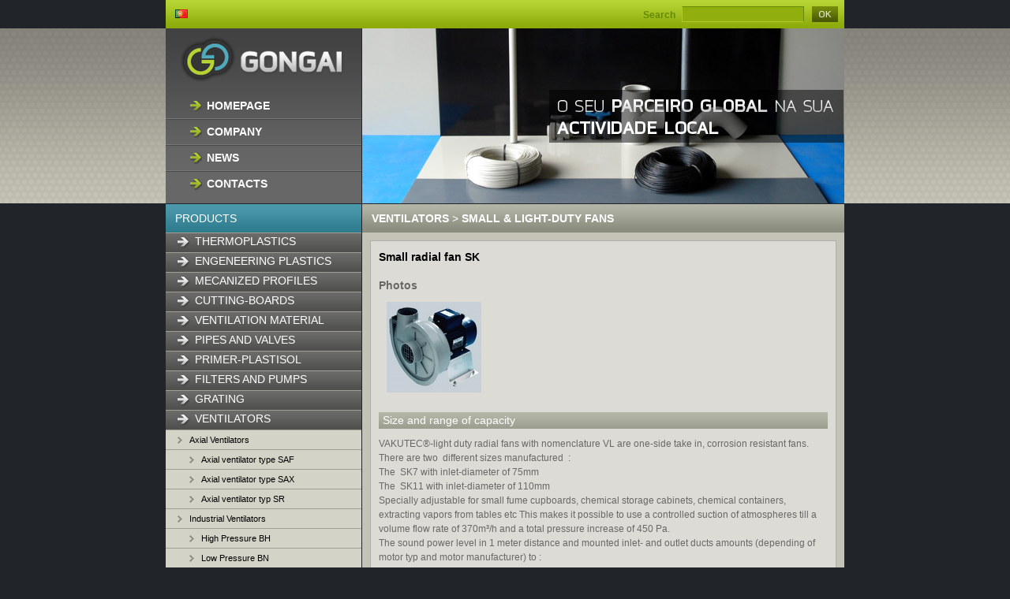

--- FILE ---
content_type: text/html; charset=utf-8
request_url: http://www.gongai.pt/products/ventilators/small-light-duty-fans/small-radial-fan-sk/
body_size: 3827
content:
<!DOCTYPE HTML PUBLIC "-//W3C//DTD HTML 4.01//EN" "http://www.w3.org/TR/html4/strict.dtd">
<html>
  <head>
    <title>Small radial fan SK - Gongai - Comércio de Plásticos e Metais, Lda.</title>
    <meta name="author" content="Nuno Mariz">
    <meta name="google-site-verification" content="1yM0ifxceRBEA2CmwiM7CFqA-rCMhrwfm3ib7QSfyC4" />
    <link rel="stylesheet" href="/media/css/screen.css?20090604" type="text/css" media="screen, projection">
    <link rel="stylesheet" href="/media/css/print.css" type="text/css" media="print">
    <script type="text/javascript" src="/media/js/jquery.js"></script>
    <script type="text/javascript" src="/media/js/base.js?20090604"></script>
<script type="text/javascript" src="/media/js/fullsize/jquery.fullsize.pack.js"></script>
<link href="/media/js/fullsize/fullsize.css" media="screen" rel="stylesheet" type="text/css" />
<script type="text/javascript">
$(document).ready(function(){
    $("img").fullsize();
    $("#id_product_12").parents("ul.level2").find("li").show();
    if ($("#id_product_12").parent().attr("class") != "tree level1") {
        $("#id_product_12 > label > a").css("color", "#FFF").css("background-color", "#82826E").css("background-image", "url(/media/images/catalog-menu-subitem-hover.gif)");
    }
});
</script>

  </head>
  
  <body>
    <div id="container">
      <div id="header">
        <div class="column">
          <form action="/i18n/setlang/" method="post" name="form-language" id="form-language">
            <input name="next" type="hidden" value="" />
            <input name="language" type="hidden" value="pt" />
          </form>
          <a href="/"><img src="/media/images/flags/pt.gif" alt="Português" class="language" /></a>
        </div>
        <div class="column last search">
          <form action="/catalog/search/" method="get" name="form-search" id="form-search">
            <div class="column">
              <label class="search">Search</label> <input type="text" name="q" id="id_q" size="30" maxlength="30" value="" class="q" />
            </div>
            <div class="column last">
              <input type="image" src="/media/images/ok-button.gif" alt="ok" />
            </div>
          </form>
        </div>
      </div>
      <div id="menu-wrapper">
        <div id="menu">
          <a href="/"><img src="/media/images/logo.gif" alt="Gongai" /></a>
          <ul class="menu">
            <li class="first"><a href="/">Homepage</a></li>
            
            <li><a href="/company/">Company</a></li><li><a href="/news/">News</a></li><li class="last"><a href="/contacts/">Contacts</a></li>
            
          </ul>
        </div>
        <div id="banner">
          <img src="/media/images/banner_pt.jpg" alt="" />
        </div>
      </div>
      <div id="content-wrapper">
        <div id="catalog-menu">
          <h1>Products</h1>
          
          <ul class="tree level1">

  <li id="id_product_1">
    <label><a href="/products/Thermoplastics/">Thermoplastics</a></label>
    
    <ul class="tree level2">
      
      <li id="id_product_2">
        <label><a href="/products/Thermoplastics/Polypropilene/">Polypropilene (PP)</a></label>
        
      </li>
      
      <li id="id_product_4">
        <label><a href="/products/Thermoplastics/pvc/">PVC</a></label>
        
      </li>
      
      <li id="id_product_3">
        <label><a href="/products/Thermoplastics/Polyethylene/">Polyethylene (PE)</a></label>
        
      </li>
      
    </ul>
    
  </li>

  <li id="id_product_54">
    <label><a href="/products/plasticos_engenharia/">Engeneering Plastics</a></label>
    
    <ul class="tree level2">
      
      <li id="id_product_56">
        <label><a href="/products/plasticos_engenharia/POM_C/">POM-C</a></label>
        
      </li>
      
      <li id="id_product_55">
        <label><a href="/products/plasticos_engenharia/PA/">PA</a></label>
        
      </li>
      
      <li id="id_product_57">
        <label><a href="/products/plasticos_engenharia/PET/">PET</a></label>
        
      </li>
      
    </ul>
    
  </li>

  <li id="id_product_50">
    <label><a href="/products/mecanized-profiles/">Mecanized Profiles</a></label>
    
    <ul class="tree level2">
      
      <li id="id_product_53">
        <label><a href="/products/mecanized-profiles/mecanized-profile/">Mecanized Profiles</a></label>
        
      </li>
      
    </ul>
    
  </li>

  <li id="id_product_48">
    <label><a href="/products/cutting-boards/">Cutting-boards</a></label>
    
    <ul class="tree level2">
      
      <li id="id_product_49">
        <label><a href="/products/cutting-boards/cutting-boards/">Cutting-boards</a></label>
        
      </li>
      
    </ul>
    
  </li>

  <li id="id_product_37">
    <label><a href="/products/Ventilation_Material/">Ventilation material</a></label>
    
    <ul class="tree level2">
      
      <li id="id_product_38">
        <label><a href="/products/Ventilation_Material/Ventilation_Material/">Ventilation Material</a></label>
        
      </li>
      
    </ul>
    
  </li>

  <li id="id_product_33">
    <label><a href="/products/Pipes-and-valves/">Pipes and Valves</a></label>
    
    <ul class="tree level2">
      
      <li id="id_product_34">
        <label><a href="/products/Pipes-and-valves/georg-fischer/">Georg Fischer</a></label>
        
      </li>
      
    </ul>
    
  </li>

  <li id="id_product_35">
    <label><a href="/products/plastisol-primer/">Primer-Plastisol</a></label>
    
    <ul class="tree level2">
      
      <li id="id_product_36">
        <label><a href="/products/plastisol-primer/Primer-Plastisol/">Primer-Plastisol</a></label>
        
      </li>
      
    </ul>
    
  </li>

  <li id="id_product_39">
    <label><a href="/products/Filters-Pumps/">Filters and Pumps</a></label>
    
    <ul class="tree level2">
      
      <li id="id_product_40">
        <label><a href="/products/Filters-Pumps/filters/">Filters</a></label>
        
        <ul class="tree level3">
          
          <li id="id_product_41">
            <label><a href="/products/Filters-Pumps/Filters-Pumps/PP-series/">PP Series</a></label></li>
          
          <li id="id_product_43">
            <label><a href="/products/Filters-Pumps/Filters-Pumps/steel-rubber-lined-sr-series/">Steel Rubber Lined (SR) Series</a></label></li>
          
          <li id="id_product_44">
            <label><a href="/products/Filters-Pumps/Filters-Pumps/v-series/">V Series</a></label></li>
          
          <li id="id_product_45">
            <label><a href="/products/Filters-Pumps/Filters-Pumps/cr-series/">CR Series</a></label></li>
          
          <li id="id_product_46">
            <label><a href="/products/Filters-Pumps/Filters-Pumps/ht-series/">HT Series</a></label></li>
          
        </ul>
        
      </li>
      
      <li id="id_product_47">
        <label><a href="/products/Filters-Pumps/pumps/">Pumps</a></label>
        
      </li>
      
    </ul>
    
  </li>

  <li id="id_product_58">
    <label><a href="/products/Gradil/">Grating</a></label>
    
    <ul class="tree level2">
      
      <li id="id_product_59">
        <label><a href="/products/Gradil/vigas-e-estruturas-em-fibra-de-vidro/">Pultruded beams &amp; structures in fiberglass</a></label>
        
      </li>
      
      <li id="id_product_60">
        <label><a href="/products/Gradil/fiberglass-fences/">Fiberglass fences</a></label>
        
      </li>
      
      <li id="id_product_61">
        <label><a href="/products/Gradil/fiberglass-handrails/">Fiberglass handrails</a></label>
        
      </li>
      
      <li id="id_product_62">
        <label><a href="/products/Gradil/stair-treads-flat-panels-tread-covers-and-safety-e/">Stair treads, flat panels, tread covers and safety edges</a></label>
        
      </li>
      
    </ul>
    
  </li>

  <li id="id_product_5">
    <label><a href="/products/ventilators/">Ventilators</a></label>
    
    <ul class="tree level2">
      
      <li id="id_product_13">
        <label><a href="/products/ventilators/axial-ventilators/">Axial Ventilators</a></label>
        
        <ul class="tree level3">
          
          <li id="id_product_15">
            <label><a href="/products/ventilators/axial-ventilators/axial-ventilator-type-saf/">Axial ventilator type SAF</a></label></li>
          
          <li id="id_product_16">
            <label><a href="/products/ventilators/axial-ventilators/axial-ventilator-type-sax/">Axial ventilator type SAX</a></label></li>
          
          <li id="id_product_14">
            <label><a href="/products/ventilators/axial-ventilators/axial-ventilator-typ-sr/">Axial ventilator typ SR</a></label></li>
          
        </ul>
        
      </li>
      
      <li id="id_product_6">
        <label><a href="/products/ventilators/industrial-ventilators/">Industrial Ventilators </a></label>
        
        <ul class="tree level3">
          
          <li id="id_product_9">
            <label><a href="/products/ventilators/industrial-ventilators/high-pressure-bh/"> High Pressure BH  </a></label></li>
          
          <li id="id_product_7">
            <label><a href="/products/ventilators/industrial-ventilators/low-pressure-bn/">Low Pressure BN</a></label></li>
          
          <li id="id_product_8">
            <label><a href="/products/ventilators/industrial-ventilators/middle-pressure-bm/"> Middle Pressure BM </a></label></li>
          
        </ul>
        
      </li>
      
      <li id="id_product_17">
        <label><a href="/products/ventilators/roof-ventilators/">Roof Ventilators</a></label>
        
        <ul class="tree level3">
          
          <li id="id_product_18">
            <label><a href="/products/ventilators/roof-ventilators/roof-radial-sd/">Roof Radial SD</a></label></li>
          
        </ul>
        
      </li>
      
      <li id="id_product_10">
        <label><a href="/products/ventilators/small-light-duty-fans/">Small &amp; Light-Duty Fans</a></label>
        
        <ul class="tree level3">
          
          <li id="id_product_11">
            <label><a href="/products/ventilators/small-light-duty-fans/light-duty-vl/"> Light Duty VL </a></label></li>
          
          <li id="id_product_12">
            <label><a href="/products/ventilators/small-light-duty-fans/small-radial-fan-sk/">Small radial fan SK</a></label></li>
          
        </ul>
        
      </li>
      
    </ul>
    
  </li>

  <li id="id_product_19">
    <label><a href="/products/washers/">Washers</a></label>
    
    <ul class="tree level2">
      
      <li id="id_product_20">
        <label><a href="/products/washers/horizontal-washers/">Horizontal Washers </a></label>
        
        <ul class="tree level3">
          
          <li id="id_product_21">
            <label><a href="/products/washers/horizontal-washers/horizontal-mist-separator-wh-1/"> Air washer type WH1  </a></label></li>
          
          <li id="id_product_22">
            <label><a href="/products/washers/horizontal-washers/air-washer-type-wh2/">Air washer type WH2</a></label></li>
          
          <li id="id_product_23">
            <label><a href="/products/washers/horizontal-washers/air-washer-type-wh3/"> Air washer type WH3</a></label></li>
          
          <li id="id_product_24">
            <label><a href="/products/washers/horizontal-washers/air-washer-type-wh4/">Air washer type WH4</a></label></li>
          
          <li id="id_product_25">
            <label><a href="/products/washers/horizontal-washers/air-washer-type-wh5/">Air washer type WH5</a></label></li>
          
        </ul>
        
      </li>
      
      <li id="id_product_29">
        <label><a href="/products/washers/vertical-washers/">Vertical Washers </a></label>
        
        <ul class="tree level3">
          
          <li id="id_product_31">
            <label><a href="/products/washers/vertical-washers/vertical-air-washer-scrubber-wv2/"> Vertical Air washer / Scrubber WV2 </a></label></li>
          
          <li id="id_product_32">
            <label><a href="/products/washers/vertical-washers/vertical-air-washer-scrubber-wv-3/">Vertical Air washer / Scrubber WV 3  </a></label></li>
          
          <li id="id_product_30">
            <label><a href="/products/washers/vertical-washers/vertical-mist-separator-wv1/">Vertical Mist Separator WV1</a></label></li>
          
        </ul>
        
      </li>
      
    </ul>
    
  </li>

</ul>

          
        </div>
        <div id="content">
          
<h1><a href="/products/ventilators/">Ventilators</a> &gt; <a href="/products/ventilators/small-light-duty-fans/">Small & Light-Duty Fans</a></h1>
<div class="block">
  <h2 class="title">Small radial fan SK</h2>
  

  
  <h2>Photos</h2>
  <div class="list">
   <img src="/media/products/images/14_thumbnail.jpg" alt="Small radial fan SK" longdesc="/media/products/images/14_image.jpg" title="Small radial fan SK" />
  </div>
  

  
  
  <div class="body">
    <h2>Size and range of capacity</h2>
<p>VAKUTEC&reg;-light duty radial fans with nomenclature VL are one-side take in,  corrosion resistant fans. There are two&nbsp; different sizes manufactured&nbsp; :  <br />The&nbsp; SK7 with inlet-diameter of 75mm <br />The&nbsp; SK11 with inlet-diameter of  110mm <br />Specially adjustable for small fume cupboards, chemical  storage cabinets, chemical containers, extracting vapors from tables etc This  makes it possible to use a controlled suction of atmospheres till a volume flow  rate of 370m&sup3;/h and a total pressure increase of 450 Pa. <br />The sound power  level in 1 meter distance and mounted inlet- and outlet ducts amounts (depending  of motor typ and motor manufacturer) to : <br />Type SK7&nbsp;~52-58dB(A) <br />Type  SK11&nbsp;~55-61dB(A)</p>
<h2>Materials</h2>
<p>The fan wheels of both types are manufactured with injektion molding of  duroplast material in Polyprophylen (PP). The casing of type SK7 is manufactured  with injektion molding of duroplast material in Polyprophylen (PP). The casing  of type SK11 is manufactured by PVC or PPs in a vacuum process.</p>
<h2>Casing positions</h2>
<p>Cause of their compact dimensions and their low weigth <br />SK7&nbsp;~4,5kg (with  Ex-protected motor ~9,5 kg) <br />SK11&nbsp;~5,5kg (with Ex-protected motor ~10,5 kg)  <br />The fans SK 7 and SK 11 can be installed in any desired position. In  accordance with the local requirement the versions A, B, C or D can be choosen.  In standard the version C is manufactured in position GL360. In special  construction all positions of direction of rotation GL (left) are possible .</p>
<h2>Fan wheel</h2>
<p>The fan wheels are standard equipped&nbsp; : <br />SK7&nbsp;with 12 forward curved vanes  <br />SK11&nbsp;with 6 reverse curved vanes <br />The fan wheels of both types are  manufactured with injektion molding, with the result that, quality and balancing  is constant optimal.</p>
<h2>Drive unit and motor</h2>
<p>The fan wheel is driven direkt by a motor wich is flanged at the casing. The  motor is a one-phase motor, structural shape B5 in protection IP55, 230V, 60W,  50 Hz, 2800 r.p.m.. On request the fans can be delivered with a three-phase or a  Ex-protected motor.</p>
<p>The fans of&nbsp; type SK&nbsp;can be&nbsp;ATEX certificated according the zone&nbsp; <br />CE&nbsp; Ex II  2(3) G&nbsp; T4</p>
  </div>
</div>

        </div>
      </div>
      <div id="footer">
        &copy; Gongai, 2009
      </div>
    </div>
    <script type="text/javascript">
      var gaJsHost = (("https:" == document.location.protocol) ? "https://ssl." : "http://www.");
      document.write(unescape("%3Cscript src='" + gaJsHost + "google-analytics.com/ga.js' type='text/javascript'%3E%3C/script%3E"));
    </script>
    <script type="text/javascript">
      try {
        var pageTracker = _gat._getTracker("UA-950364-15");
        pageTracker._trackPageview();
      } catch(err) {}
    </script>
  </body>
</html>


--- FILE ---
content_type: text/css
request_url: http://www.gongai.pt/media/css/screen.css?20090604
body_size: 5463
content:
/* reset.css */
html, body, div, span, object, iframe, h1, h2, h3, h4, h5, h6, p, blockquote, pre, a, abbr, acronym, address, code, del, dfn, em, img, q, dl, dt, dd, ol, ul, li, fieldset, form, label, legend, table, caption, tbody, tfoot, thead, tr, th, td {margin:0;padding:0;border:0;font-weight:inherit;font-style:inherit;font-size:100%;font-family:inherit;vertical-align:baseline;}
body {line-height:1.5;}
table {border-collapse:separate;border-spacing:0;}
caption, th, td {text-align:left;font-weight:normal;}
table, td, th {vertical-align:middle;}
blockquote:before, blockquote:after, q:before, q:after {content:"";}
blockquote, q {quotes:"" "";}
a img {border:none;}

/* typography.css */
body {font-size:75%;color:#222;background:#fff;font-family:"Helvetica Neue", Arial, Helvetica, sans-serif;}
h1, h2, h3, h4, h5, h6 {font-weight:normal;color:#111;}
h1 {font-size:3em;line-height:1;margin-bottom:0.5em;}
h2 {font-size:2em;margin-bottom:0.75em;}
h3 {font-size:1.5em;line-height:1;margin-bottom:1em;}
h4 {font-size:1.2em;line-height:1.25;margin-bottom:1.25em;}
h5 {font-size:1em;font-weight:bold;margin-bottom:1.5em;}
h6 {font-size:1em;font-weight:bold;}
h1 img, h2 img, h3 img, h4 img, h5 img, h6 img {margin:0;}
p {margin:0 0 1.5em;}
p img.left {float:left;margin:1.5em 1.5em 1.5em 0;padding:0;}
p img.right {float:right;margin:1.5em 0 1.5em 1.5em;}
a:focus, a:hover {color:#000;}
a {color:#009;text-decoration:underline;}
blockquote {margin:1.5em;color:#666;font-style:italic;}
strong {font-weight:bold;}
em, dfn {font-style:italic;}
dfn {font-weight:bold;}
sup, sub {line-height:0;}
abbr, acronym {border-bottom:1px dotted #666;}
address {margin:0 0 1.5em;font-style:italic;}
del {color:#666;}
pre {margin:1.5em 0;white-space:pre;}
pre, code, tt {font:1em 'andale mono', 'lucida console', monospace;line-height:1.5;}
li ul, li ol {margin:0 1.5em;}
ul, ol {margin:0 1.5em 1.5em 1.5em;}
ul {list-style-type:disc;}
ol {list-style-type:decimal;}
dl {margin:0 0 1.5em 0;}
dl dt {font-weight:bold;}
dd {margin-left:1.5em;}
table {margin-bottom:1.4em;width:100%;}
th {font-weight:bold;}
thead th {background:#c3d9ff;}
th, td, caption {padding:4px 10px 4px 5px;}
tr.even td {background:#e5ecf9;}
tfoot {font-style:italic;}
caption {background:#eee;}
.small {font-size:.8em;margin-bottom:1.875em;line-height:1.875em;}
.large {font-size:1.2em;line-height:2.5em;margin-bottom:1.25em;}
.hide {display:none;}
.quiet {color:#666;}
.loud {color:#000;}
.highlight {background:#ff0;}
.added {background:#060;color:#fff;}
.removed {background:#900;color:#fff;}
.first {margin-left:0;padding-left:0;}
.last {margin-right:0;padding-right:0;}
.top {margin-top:0;padding-top:0;}
.bottom {margin-bottom:0;padding-bottom:0;}

/* grid.css */
.container {width:950px;margin:0 auto;}
.showgrid {background:url(src/grid.png);}
.column, div.span-1, div.span-2, div.span-3, div.span-4, div.span-5, div.span-6, div.span-7, div.span-8, div.span-9, div.span-10, div.span-11, div.span-12, div.span-13, div.span-14, div.span-15, div.span-16, div.span-17, div.span-18, div.span-19, div.span-20, div.span-21, div.span-22, div.span-23, div.span-24 {float:left;margin-right:10px;}
.last, div.last {margin-right:0;}
.span-1 {width:30px;}
.span-2 {width:70px;}
.span-3 {width:110px;}
.span-4 {width:150px;}
.span-5 {width:190px;}
.span-6 {width:230px;}
.span-7 {width:270px;}
.span-8 {width:310px;}
.span-9 {width:350px;}
.span-10 {width:390px;}
.span-11 {width:430px;}
.span-12 {width:470px;}
.span-13 {width:510px;}
.span-14 {width:550px;}
.span-15 {width:590px;}
.span-16 {width:630px;}
.span-17 {width:670px;}
.span-18 {width:710px;}
.span-19 {width:750px;}
.span-20 {width:790px;}
.span-21 {width:830px;}
.span-22 {width:870px;}
.span-23 {width:910px;}
.span-24, div.span-24 {width:950px;margin:0;}
input.span-1, textarea.span-1, select.span-1 {width:30px!important;}
input.span-2, textarea.span-2, select.span-2 {width:50px!important;}
input.span-3, textarea.span-3, select.span-3 {width:90px!important;}
input.span-4, textarea.span-4, select.span-4 {width:130px!important;}
input.span-5, textarea.span-5, select.span-5 {width:170px!important;}
input.span-6, textarea.span-6, select.span-6 {width:210px!important;}
input.span-7, textarea.span-7, select.span-7 {width:250px!important;}
input.span-8, textarea.span-8, select.span-8 {width:290px!important;}
input.span-9, textarea.span-9, select.span-9 {width:330px!important;}
input.span-10, textarea.span-10, select.span-10 {width:370px!important;}
input.span-11, textarea.span-11, select.span-11 {width:410px!important;}
input.span-12, textarea.span-12, select.span-12 {width:450px!important;}
input.span-13, textarea.span-13, select.span-13 {width:490px!important;}
input.span-14, textarea.span-14, select.span-14 {width:530px!important;}
input.span-15, textarea.span-15, select.span-15 {width:570px!important;}
input.span-16, textarea.span-16, select.span-16 {width:610px!important;}
input.span-17, textarea.span-17, select.span-17 {width:650px!important;}
input.span-18, textarea.span-18, select.span-18 {width:690px!important;}
input.span-19, textarea.span-19, select.span-19 {width:730px!important;}
input.span-20, textarea.span-20, select.span-20 {width:770px!important;}
input.span-21, textarea.span-21, select.span-21 {width:810px!important;}
input.span-22, textarea.span-22, select.span-22 {width:850px!important;}
input.span-23, textarea.span-23, select.span-23 {width:890px!important;}
input.span-24, textarea.span-24, select.span-24 {width:940px!important;}
.append-1 {padding-right:40px;}
.append-2 {padding-right:80px;}
.append-3 {padding-right:120px;}
.append-4 {padding-right:160px;}
.append-5 {padding-right:200px;}
.append-6 {padding-right:240px;}
.append-7 {padding-right:280px;}
.append-8 {padding-right:320px;}
.append-9 {padding-right:360px;}
.append-10 {padding-right:400px;}
.append-11 {padding-right:440px;}
.append-12 {padding-right:480px;}
.append-13 {padding-right:520px;}
.append-14 {padding-right:560px;}
.append-15 {padding-right:600px;}
.append-16 {padding-right:640px;}
.append-17 {padding-right:680px;}
.append-18 {padding-right:720px;}
.append-19 {padding-right:760px;}
.append-20 {padding-right:800px;}
.append-21 {padding-right:840px;}
.append-22 {padding-right:880px;}
.append-23 {padding-right:920px;}
.prepend-1 {padding-left:40px;}
.prepend-2 {padding-left:80px;}
.prepend-3 {padding-left:120px;}
.prepend-4 {padding-left:160px;}
.prepend-5 {padding-left:200px;}
.prepend-6 {padding-left:240px;}
.prepend-7 {padding-left:280px;}
.prepend-8 {padding-left:320px;}
.prepend-9 {padding-left:360px;}
.prepend-10 {padding-left:400px;}
.prepend-11 {padding-left:440px;}
.prepend-12 {padding-left:480px;}
.prepend-13 {padding-left:520px;}
.prepend-14 {padding-left:560px;}
.prepend-15 {padding-left:600px;}
.prepend-16 {padding-left:640px;}
.prepend-17 {padding-left:680px;}
.prepend-18 {padding-left:720px;}
.prepend-19 {padding-left:760px;}
.prepend-20 {padding-left:800px;}
.prepend-21 {padding-left:840px;}
.prepend-22 {padding-left:880px;}
.prepend-23 {padding-left:920px;}
div.border {padding-right:4px;margin-right:5px;border-right:1px solid #eee;}
div.colborder {padding-right:24px;margin-right:25px;border-right:1px solid #eee;}
.pull-1 {margin-left:-40px;}
.pull-2 {margin-left:-80px;}
.pull-3 {margin-left:-120px;}
.pull-4 {margin-left:-160px;}
.pull-5 {margin-left:-200px;}
.pull-6 {margin-left:-240px;}
.pull-7 {margin-left:-280px;}
.pull-8 {margin-left:-320px;}
.pull-9 {margin-left:-360px;}
.pull-10 {margin-left:-400px;}
.pull-11 {margin-left:-440px;}
.pull-12 {margin-left:-480px;}
.pull-13 {margin-left:-520px;}
.pull-14 {margin-left:-560px;}
.pull-15 {margin-left:-600px;}
.pull-16 {margin-left:-640px;}
.pull-17 {margin-left:-680px;}
.pull-18 {margin-left:-720px;}
.pull-19 {margin-left:-760px;}
.pull-20 {margin-left:-800px;}
.pull-21 {margin-left:-840px;}
.pull-22 {margin-left:-880px;}
.pull-23 {margin-left:-920px;}
.pull-24 {margin-left:-960px;}
.pull-1, .pull-2, .pull-3, .pull-4, .pull-5, .pull-6, .pull-7, .pull-8, .pull-9, .pull-10, .pull-11, .pull-12, .pull-13, .pull-14, .pull-15, .pull-16, .pull-17, .pull-18, .pull-19, .pull-20, .pull-21, .pull-22, .pull-23, .pull-24 {float:left;position:relative;}
.push-1 {margin:0 -40px 1.5em 40px;}
.push-2 {margin:0 -80px 1.5em 80px;}
.push-3 {margin:0 -120px 1.5em 120px;}
.push-4 {margin:0 -160px 1.5em 160px;}
.push-5 {margin:0 -200px 1.5em 200px;}
.push-6 {margin:0 -240px 1.5em 240px;}
.push-7 {margin:0 -280px 1.5em 280px;}
.push-8 {margin:0 -320px 1.5em 320px;}
.push-9 {margin:0 -360px 1.5em 360px;}
.push-10 {margin:0 -400px 1.5em 400px;}
.push-11 {margin:0 -440px 1.5em 440px;}
.push-12 {margin:0 -480px 1.5em 480px;}
.push-13 {margin:0 -520px 1.5em 520px;}
.push-14 {margin:0 -560px 1.5em 560px;}
.push-15 {margin:0 -600px 1.5em 600px;}
.push-16 {margin:0 -640px 1.5em 640px;}
.push-17 {margin:0 -680px 1.5em 680px;}
.push-18 {margin:0 -720px 1.5em 720px;}
.push-19 {margin:0 -760px 1.5em 760px;}
.push-20 {margin:0 -800px 1.5em 800px;}
.push-21 {margin:0 -840px 1.5em 840px;}
.push-22 {margin:0 -880px 1.5em 880px;}
.push-23 {margin:0 -920px 1.5em 920px;}
.push-24 {margin:0 -960px 1.5em 960px;}
.push-1, .push-2, .push-3, .push-4, .push-5, .push-6, .push-7, .push-8, .push-9, .push-10, .push-11, .push-12, .push-13, .push-14, .push-15, .push-16, .push-17, .push-18, .push-19, .push-20, .push-21, .push-22, .push-23, .push-24 {float:right;position:relative;}
.prepend-top {margin-top:1.5em;}
.append-bottom {margin-bottom:1.5em;}
.box {padding:1.5em;margin-bottom:1.5em;background:#E5ECF9;}
hr {background:#ddd;color:#ddd;clear:both;float:none;width:100%;height:.1em;margin:0 0 1.45em;border:none;}
hr.space {background:#fff;color:#fff;}
.clearfix:after, .container:after {content:"\0020";display:block;height:0;clear:both;visibility:hidden;overflow:hidden;}
.clearfix, .container {display:block;}
.clear {clear:both;}

/* forms.css */
label {font-weight:bold;}
fieldset {padding:1.4em;margin:0 0 1.5em 0;border:1px solid #ccc;}
legend {font-weight:bold;font-size:1.2em;}
input.text, input.title, textarea, select {margin:0.5em 0;border:1px solid #bbb;}
input.text:focus, input.title:focus, textarea:focus, select:focus {border:1px solid #666;}
input.text, input.title {width:300px;padding:5px;}
input.title {font-size:1.5em;}
textarea {width:390px;height:250px;padding:5px;}
.error, .notice, .success {padding:.8em;margin-bottom:1em;border:2px solid #ddd;}
.error {background:#FBE3E4;color:#8a1f11;border-color:#FBC2C4;}
.notice {background:#FFF6BF;color:#514721;border-color:#FFD324;}
.success {background:#E6EFC2;color:#264409;border-color:#C6D880;}
.error a {color:#8a1f11;}
.notice a {color:#514721;}
.success a {color:#264409;}

/* Site Layout */
* { outline:none; }
html { height:100%; width:100%; }
body { background:#212429 url(/media/images/body-bg.gif) 0 0 repeat-x; height:100%; width:100%; }
img { border:0: padding:0; margin:0; }
a, a:visited { color:#000; text-decoration:none; }
#container { width:860px; margin:0 auto; height:auto !important; height:100%; min-height:100%; }
  #header { background:url(/media/images/sprites-bg.gif) 0 0 repeat-x; height:36px; } /* height:36px; */
    div.search { padding:8px 8px 0 0; float:right; }
    label.search { color:#658805; margin-right:5px; }
    .language { margin:12px 0 0 12px; }
  #menu-wrapper { background:url(/media/images/sprites-bg.gif) 0 -311px repeat-x; height:222px; display:block; }
    #menu { width:248px; height:222px; border-right:1px solid #212429; float:left; }
    #banner { width:611px; height:222px; float:left; margin-right:0; }
  #content-wrapper { display:table-cell; width:100%; height:100%; margin:0; padding:0; background-color:#c5c3b8; border-top:1px solid #212429; }
    #catalog-menu { width:248px; height:100%; min-height:100%; border-right:1px solid #212429; border-bottom:1px solid #212429; background-color:#d3d3c7; float:left; }
    #catalog-menu h1 { width:236px; background:url(/media/images/sprites-bg.gif) 0 -56px repeat-x; }
    #content { width:611px; float:left; margin-right:0; padding:0; background-color:#c5c3b8; font-size:14px; }
    #content h1 { background:url(/media/images/sprites-bg.gif) 0 -168px repeat-x; padding:0 0 0 12px; margin:0; }
    .block { color:#686866; background-color:#dcdbd6; border:1px solid #aeada7; margin:10px; padding:10px; font-size:12px; }
    .block-clean { color:#686866; background-color:#c5c3b8; border:0; margin:10px; padding:10px; font-size:12px; }
    .block h3, .block-clean h3 { color:#686866; font-size:11px; font-weight:bold; margin-bottom:5px; line-height:1.5em; }
  #footer { text-align:center; padding-top:5px; font-size:11px; color:#868686; clear:both; height:50px; }

h1 { height:36px; padding:0 0 0 12px; margin:0; display:block; line-height:36px; font-size:14px; font-weight:normal; color:#FFF; text-transform:uppercase; vertical-align:middle; }
h1 a, h1 a:visited { text-decoration:none; font-weight:bold; color:#FFF; }
h2 { color:#686866; font-size:14px; font-weight:bold; margin-bottom:2px; }
h2 a, h2 a:visited { color:#686866; font-weight:bold; text-decoration:none; }
h2 a:hover { color:#000; }
h2.title { margin-bottom:15px; color:#000; }
#products-highlight { width:370px; margin:0; }
#products-highlight h1 { background:url(/media/images/sprites-bg.gif) 0 -111px repeat-x; }
#news-highlight { width:240px; margin:0; }
#news-highlight h1 { background:url(/media/images/sprites-bg.gif) 0 -168px repeat-x; }
.separator { border-left:1px solid #b3b2ad; }
.readmore { padding-top:10px; }
.date { font-size:11px; color:#797979; margin-bottom:10px; }
.date a { font-weight:bold; }
.small { font-size:11px; line-height:1.4em; }
.body { font-size:12px; }

.body h2 { background:url(/media/images/sprites-bg.gif) 0 -168px repeat-x; padding:0 0 0 5px; margin:0 0 10px 0; color:#FFF; font-weight:normal; }

ul.menu { list-style-type:none; list-style:none; margin:0; }
ul.menu li { margin:0; padding:5px; font-size:14px; font-weight:bold; text-transform:uppercase; border-top:1px solid #494A4B; border-bottom:1px solid #787878; }
ul.menu li a { background:url(/media/images/menu-row.gif) 25px 2px no-repeat; padding-left:47px; color:#FFF; }
ul.menu li.first { border-top:none; }
ul.menu li.last { border-bottom:none; }

ul.list { list-style-type:none; list-style:none; margin:0; }
ul.list li { margin-bottom:20px; }
ul.list li.last { margin:0; }
ul.months { list-style-type:none; list-style:none; margin:0; }

ul.tree { list-style-type:none; list-style:none; margin:0; }
ul.tree li label { background-color:#D3D3C7; border-top:1px solid #A19F93; display:block; font-weight:normal; font-size:11px; height:24px; }
ul.tree li label a { display:block; height:24px; }

/* ul.tree li label a:hover { background-color:#93b501;} */
ul.tree li label a:hover { background-color:#82826E;}

/* ul.level1 > li > label { background:#93b501 url(/media/images/sprites-bg.gif) 0 -268px repeat-x; text-transform:uppercase; font-size:14px; } */
ul.level1 > li > label { background:#6b6b69 url(/media/images/sprites-bg.gif) 0 -224px repeat-x; text-transform:uppercase; font-size:14px; }
/*  ul.level1 > li > label > a { background: url(/media/images/catalog-menu-green.gif) 15px 50% no-repeat; padding-left:37px; color:#FFF; } */
ul.level1 > li > label > a { background:url(/media/images/catalog-menu-grey.gif) 14px 50% no-repeat; padding-left:37px; color:#FFF; }
ul.level1 > li > label > a:hover { background-color:transparent; }
ul.level2 > li { display:none; }
ul.level2 > li > label > a { background:url(/media/images/catalog-menu-subitem.gif) 15px 8px no-repeat; padding-left:30px; padding-top:4px; }
ul.level3 > li > label > a { background:url(/media/images/catalog-menu-subitem.gif) 30px 8px no-repeat; padding-left:45px; padding-top:4px; }
ul.level2 > li > label > a:hover, ul.level3 > li > label > a:hover { color:#FFF; background-image:url(/media/images/catalog-menu-subitem-hover.gif); }
/* ul.level2 > li, ul.level3 > li { display:none; } */

.icon-pdf { background:transparent url(/media/images/icon-pdf.gif) no-repeat; padding:2px 0 2px 20px; }

ul.list-categories { list-style-type:none; list-style:none; margin:0; }
ul.list-categories li { background:#6b6b69 url(/media/images/sprites-bg.gif) 0 -224px repeat-x; text-transform:uppercase; border-top:1px solid #A19F93; height:24px; }
ul.list-categories li a, ul.list-categories li a:visited { color:#FFF; display:block; font-size:12px; padding:3px 6px; height:24px; }

div.list { margin:10px; }
div.list img { margin:0 10px 10px 0; }
div.list h2 { padding-bottom:10px; }

/* Pagination */
.pagination { margin:20px 0; text-align:center; font-weight:bold; font-size:14px; }
.current { font-size:22px; color:#696969; }
.page { padding:2px; }
.disabled { display:none; }

/* Forms */
ul.form { list-style:none; list-style-type:none; padding:0; margin:0 auto; text-decoration:none; font-size:12px; }
ul.form li { list-style:none; line-height:1.7em; padding:0 0 5px 0; margin:0; }
ul.form li label { color:#696969; position:relative; display:block; padding:5px 0 2px 0; text-align:left; margin:0; font-size:12px; font-weight:bold; font-family:Arial,Helvetica,sans-serif; }
ul.errorlist { list-style:none; padding:0 0 5px 0; margin:0; text-decoration:none; color:#FF0000; font-size:11px; }
ul.errorlist li { line-height:1.0em; margin:0; padding:0; }
.help, p.help { color:#999; font-size:11px !important; line-height:1.4em; padding:0; margin:0; }
input[type=text], input[type=password], select, textarea { background:#fff none repeat scroll 0%; border-color:#777 rgb(204, 204, 204) rgb(221, 221, 221); border-style:solid; border-width:1px; margin:0; padding:3px; font-size:14px; color:#000; }
input[type=file] { border:0; }
input.button, a.button, a.button:visited { padding:3px 7px; border:0; background-color:#376A94; color:#FFF; font-size:14px; font-weight:normal; }
input.button:hover, input.cancel:hover, a.button:hover { cursor:pointer; background-color:#FFBC29; color:#FFF; }
input.cancel { padding:3px 7px; border:0; background-color:#CCC; color:#696969; font-size:14px; font-weight:normal; }
textarea { width:550px; height:150px; font-family:"Helvetica Neue", Arial, Helvetica, sans-serif; }
legend { font-weight:bold; padding:0 3px; background-color:#FFF; }
.error, .notice, .success, .message { padding:5px 10px; margin-bottom:1em; border:1px solid #ddd; clear:both; font-size:14px; }
.error { background:#FFFFCC; color:#ff0000; border-color:#ff0000; }
.notice { background:#FFF6BF; color:#514721; border-color:#FFD324; }
.success { background:#E6EFC2; color:#264409; border-color:#C6D880; }
.error a { color:#8a1f11; }
.notice a { color:#514721; }
.success a { color:#264409; }
.message { background:#efefef; color:#696969; border-color:#ccc; }
.small { font-size:12px; }
input.q { height:16px; width:150px; font-size:11px; color:#fff; background-color:#90ae0d; border-top:1px solid #658805; border-right:1px solid #658805; border-bottom:1px solid #b1c823; border-left:1px solid #b1c823; padding:2px 0 0 3px; }


--- FILE ---
content_type: text/css
request_url: http://www.gongai.pt/media/js/fullsize/fullsize.css
body_size: 854
content:
.fullsize-icon {
	position: absolute;
	margin: 0;
	padding: 0;
	width: 30px;
	height: 30px;
	background: transparent url(fullsize-icon.png) no-repeat left top;
	z-index: 950;
	cursor: url(fullsize.cur), auto;
}

.fullsize-loading, .fullsize-wrapper {
	position: absolute;
	margin: 0;
	padding: 0;
	left: 0;
	top: 0;
	z-index: 999;
}

.fullsize-loading {
	height: 51px;
	width: 51px;
	background: transparent url(fullsize-loading-bg.png) no-repeat left top;
}

.fullsize-loading-inner {
	height: 100%;
	width: 100%;
	background: transparent url(fullsize-loading-spinner.gif) no-repeat center center;
}

.fullsize-image {
	display: block;
}

.fullsize-title {
	position: relative;
	margin: 0;
	padding: 5px 0;
	min-height: 14px;
	color: #fff;
	font-weight: bold;
	font-size: 11px;
	font-family: "Lucida Grande", sans-serif;
	text-shadow: 0 0 1px #000;
	background: transparent url(fullsize-title-bg.png) repeat-x left top;
}

.fullsize-title-text {
	text-align: center;
	margin: 0 auto;
}

a.fullsize-close {
	position: absolute;
	display: block;
	margin: -15px 0 0 6px;
	width: 16px;
	height: 16px;
	text-decoration: none;
	z-index: 1000;
	background: transparent url(fullsize-close.png) no-repeat left top;
}

/* Safari 3.0 and Chrome rules here */
@media screen and (-webkit-min-device-pixel-ratio:0) {	
	a.fullsize-close {
		margin-top: -14px;
	}
}

a.fullsize-close:hover {
	background-position: right top;
}

.fullsize-close {
	cursor: pointer;	
}

/* Shadows */

.fullsize-sh-wrap {
	position: absolute;
	left: 0;
	top: 0;
	z-index: 980;
}

.fullsize-sh-top, .fullsize-sh-body, .fullsize-sh-bottom {
	width: 100%;
}

.fullsize-sh-top-l, .fullsize-sh-top-m, .fullsize-sh-top-r, .fullsize-sh-bottom-l, .fullsize-sh-bottom-m, .fullsize-sh-bottom-r {
	background-position: left top;
	background-repeat: none;
	background-color: transparent;
	height: 20px;
}

.fullsize-sh-top-l {
	float: left;
	width: 22px;
	background-image: url(fullsize-sh-top-l.png);
}

.fullsize-sh-top-m {
	margin: 0 22px;
	background-image: url(fullsize-sh-top-m.png);
	background-repeat: repeat-x;
}

.fullsize-sh-top-r {
	float: right;
	width: 22px;
	background-image: url(fullsize-sh-top-r.png);
}

.fullsize-sh-bottom-l {
	float: left;
	width: 22px;
	height: 24px;
	background-image: url(fullsize-sh-bottom-l.png);
}

.fullsize-sh-bottom-m {
	margin: 0 22px;
	height: 24px;
	background-image: url(fullsize-sh-bottom-m.png);
	background-repeat: repeat-x;
	background-position: left bottom;
}

.fullsize-sh-bottom-r {
	float: right;
	width: 22px;
	height: 24px;
	background-image: url(fullsize-sh-bottom-r.png);
}

.fullsize-sh-body {
	background-image: url(fullsize-sh-body-l.png);
	background-repeat: repeat-y;
}

.fullsize-sh-body-r {
	float: right;
	height: 100%;
	width: 11px;
	background-image: url(fullsize-sh-body-r.png);
	background-repeat: repeat-y;
}


--- FILE ---
content_type: application/x-javascript
request_url: http://www.gongai.pt/media/js/base.js?20090604
body_size: 461
content:
$(document).ready(function(){
    $("img.language").click(function() {
        $("form[name='form-language']").submit();
        return false;
    });
    $("ul.level1 > li > label > a").click(function() {
        $(this).parent().parent().find("ul.level2 > li").toggle();
        return false;
    });
    $("form#form-search").submit(function() {
        if ($("#id_q").val().length > 0) {
            return true;
        }
        return false;
    });
});


--- FILE ---
content_type: application/x-javascript
request_url: http://www.gongai.pt/media/js/fullsize/jquery.fullsize.pack.js
body_size: 2722
content:
 /*
 * Fullsize
 * Copyright 2009 Drew Wilson
 * www.drewwilson.com
 * www.addfullsize.com
 *
 * Version 1.0   -   Updated: Mar. 30, 2009
 *
 * Fullsize is an attempt to standardize the way in page 'image popups' work.
 * It seems there are hundreds of javascripts light boxes, modal boxes, image zooms, image popups, etc.
 * But none of them provide a way to signal the user that what they just clicked on, is an
 * in page pop-up of a larger version (or 'fullsize' version) of the image they just clicked.
 * Fullsize is an attempt to do just that, provide a 'standard' way for users to recognize an in page pop-up.
 *
 * My intention is to get a 'fullsize' attribute added to the <IMG> element in the next version of HTML.
 * This would allow browsers to do an in page pop-up of the 'fullsize' image natively.
 * 
 * In page pop ups are here to stay... so lets standardize them.
 *
 * Check out www.addfullsize.com for more info and to show your support for Fullsize.
 *
 * This jQuery plug-in is my atempt to bring the idea of 'fullsize' into a reality.
 * Though my intention is to push this functionality to the browser itself and not rely on JavaScript libraries,
 * for now, this will have to do :)
 *
 * This Fullsize jQuery plug-in is dual licensed under the MIT and GPL licenses:
 *   http://www.opensource.org/licenses/mit-license.php
 *   http://www.gnu.org/licenses/gpl.html
 */
(function($){$.fn.fullsize=function(options){var defaults={shadow:true,zoomInSpeed:200,zoomOutSpeed:200,fadeInSpeed:250,fadeOutSpeed:250,iconOffset:8,forceTitleBar:false,extraTrigger:false,parentSteps:0,destroy:false};var opts=$.extend(defaults,options);if(opts.destroy==true){$("div.fullsize-icon").remove()}$(document).keydown(function(event){if(event.keyCode==27){$("div.fullsize-wrapper, div.fullsize-sh-wrap").fadeOut(opts.fadeOutSpeed,function(){$(this).remove()})}});return this.each(function(){if(opts.destroy==true){$(this).unbind()}else{if($(this).attr("longdesc")){var org_image=$(this);var img_title=org_image.attr("title");var img_src=org_image.attr("longdesc");var icon=$("<div></div>").addClass("fullsize-icon").css({"display":"none"});var addTrigger;if(opts.extraTrigger){var theParent=org_image;for(var i=0;i<=opts.parentSteps;i++){theParent=theParent.parent()}addTrigger=theParent.find(opts.extraTrigger)}org_image.add(addTrigger).hover(function(){var margin_top=org_image.css("marginTop").slice(0,-2);var margin_bottom=org_image.css("marginLeft").slice(0,-2);var margin_left=org_image.css("marginLeft").slice(0,-2);var margin_right=org_image.css("marginLeft").slice(0,-2);if(margin_top<0||margin_bottom<0||margin_left<0||margin_right<0){var parent_ele=$(org_image);var parentEls=$(org_image).parents();$(parentEls).each(function(){if(this.tagName=="BODY"){return false}else if($(this).css("overflow")=="hidden"){parent_ele=$(this);return false}});var offset=parent_ele.offset();var parent_border_top=parseInt(parent_ele.css("border-top-width"));var parent_border_left=parseInt(parent_ele.css("border-left-width"))}else{var offset=org_image.offset();var parent_border_top=parseInt(org_image.css("border-top-width"));var parent_border_left=parseInt(org_image.css("border-left-width"))}if(!parent_border_top){parent_border_top=0}if(!parent_border_left){parent_border_left=0}var displayFlag=false;$("div.fullsize-icon").each(function(){if(parseInt($(this).css("top"))==(offset.top+opts.iconOffset+parent_border_top)&&parseInt($(this).css("left"))==(offset.left+opts.iconOffset+parent_border_left)){displayFlag=true;curIcon=$(this)}});if(displayFlag==false){$(icon).css({"top":offset.top+opts.iconOffset+parent_border_top,"left":offset.left+opts.iconOffset+parent_border_left});$("body").prepend(icon)}$(icon).show()},function(){$(icon).hide()});$(icon).hover(function(){$(this).show()},function(){$(this).hide()});$(icon).click(function(){$("div.fullsize-wrapper, div.fullsize-sh-wrap").remove();var win_w=$(window).width();var win_h=$(window).height();var scrolltop=$(window).scrollTop();var scrollleft=$(window).scrollLeft();var loading_left=((win_w/2)+scrollleft)-25;var loading_top=((win_h/2)+scrolltop)-25;var full_loading=$("<div></div>").addClass('fullsize-loading').css({"margin-left":loading_left,"margin-top":loading_top});var full_loading_inner=$("<div></div>").addClass('fullsize-loading-inner');$(full_loading).prepend(full_loading_inner);$("body").prepend(full_loading);var full_img=new Image();$(full_img).load(function(){$(this).hide();var new_offset=org_image.offset();img_w=this.width;img_h=this.height;aspect=img_w/img_h;if((img_w+30)>win_w){img_w=win_w-30;img_h=img_w/aspect}if((img_h+30)>win_h){img_h=win_h-30;img_w=img_h*aspect}var img_left=Math.round(((win_w-img_w)/2)+scrollleft);var img_top=Math.round(((win_h-img_h)/2)+scrolltop);if(img_left<0){img_left=0}if(img_top<0){img_top=0}$(this).css({"height":org_image.height()+"px","width":org_image.width()+"px"});$("div.fullsize-loading").remove();var full_wrap=$("<div></div>").addClass("fullsize-wrapper").css({"display":"none","margin-top":new_offset.top,"margin-left":new_offset.left});$(full_wrap).prepend(this);if(img_title!=""||opts.forceTitleBar==true){var full_close=$("<a></a>").addClass("fullsize-close");var full_title=$("<div></div>").addClass("fullsize-title").css({"max-width":img_w});var full_title_text=$("<div></div>").addClass("fullsize-title-text").text(img_title);$(full_title).prepend(full_close);$(full_title).prepend(full_title_text);$(full_wrap).prepend(full_title);$("body").prepend(full_wrap);if(img_top!=0){img_top=img_top-12}}else{$(this).addClass("fullsize-close");$("body").prepend(full_wrap)}if(opts.shadow==true){if($.browser.safari){$(full_wrap).css({"-webkit-box-shadow":"0 2px 16px #000","box-shadow":"0 2px 16px #000"})}else{var full_sh_wrap=$("<div></div>").addClass("fullsize-sh-wrap").css({"display":"none","width":org_image.width(),"margin-top":new_offset.top,"margin-left":new_offset.left});var full_sh_top=$("<div></div>").addClass("fullsize-sh-top");var full_sh_top_left=$("<div></div>").addClass("fullsize-sh-top-l");var full_sh_top_middle=$("<div></div>").addClass("fullsize-sh-top-m");var full_sh_top_right=$("<div></div>").addClass("fullsize-sh-top-r");$(full_sh_top).append(full_sh_top_left).append(full_sh_top_right).append(full_sh_top_middle);$(full_sh_wrap).prepend(full_sh_top);var full_sh_body=$("<div></div>").addClass("fullsize-sh-body");var full_sh_body_r=$("<div></div>").addClass("fullsize-sh-body-r");$(full_sh_body).append(full_sh_body_r);$(full_sh_wrap).append(full_sh_body);var full_sh_bottom=$("<div></div>").addClass("fullsize-sh-bottom");var full_sh_bottom_left=$("<div></div>").addClass("fullsize-sh-bottom-l");var full_sh_bottom_middle=$("<div></div>").addClass("fullsize-sh-bottom-m");var full_sh_bottom_right=$("<div></div>").addClass("fullsize-sh-bottom-r");$(full_sh_bottom).append(full_sh_bottom_left).append(full_sh_bottom_right).append(full_sh_bottom_middle);$(full_sh_wrap).append(full_sh_bottom);$("body").prepend(full_sh_wrap);$(full_sh_body).animate({height:parseInt(full_wrap.height())+img_h-22},{queue:false,duration:opts.zoomInSpeed});$(full_sh_wrap).fadeIn(opts.fadeInSpeed).animate({height:parseInt(full_wrap.height())+img_h+22,width:img_w+22,marginTop:img_top-9,marginLeft:img_left-11},{queue:false,duration:opts.zoomInSpeed})}}$(this).fadeIn(opts.fadeInSpeed).animate({height:img_h,width:img_w},{queue:false,duration:opts.zoomInSpeed});$(full_wrap).fadeIn(opts.fadeInSpeed).animate({width:img_w,marginTop:img_top,marginLeft:img_left},{queue:false,duration:opts.zoomInSpeed});$(".fullsize-close").click(function(){closeFullsize(full_img,full_wrap,org_image,$(this))})}).attr("src",img_src).addClass("fullsize-image")});function closeFullsize(full_img,full_wrap,org_image,ele){var offsets=org_image.offset();$(full_img).fadeOut(opts.fadeOutSpeed).animate({height:org_image.height(),width:org_image.width()},{queue:false,duration:opts.zoomOutSpeed});if(opts.shadow==true){$("div.fullsize-sh-wrap").remove()}$(full_wrap).fadeOut(opts.fadeOutSpeed).animate({width:org_image.width(),marginTop:offsets.top,marginLeft:offsets.left},{queue:false,duration:opts.zoomOutSpeed,complete:function(){ele.remove()}})}}}})}})(jQuery);